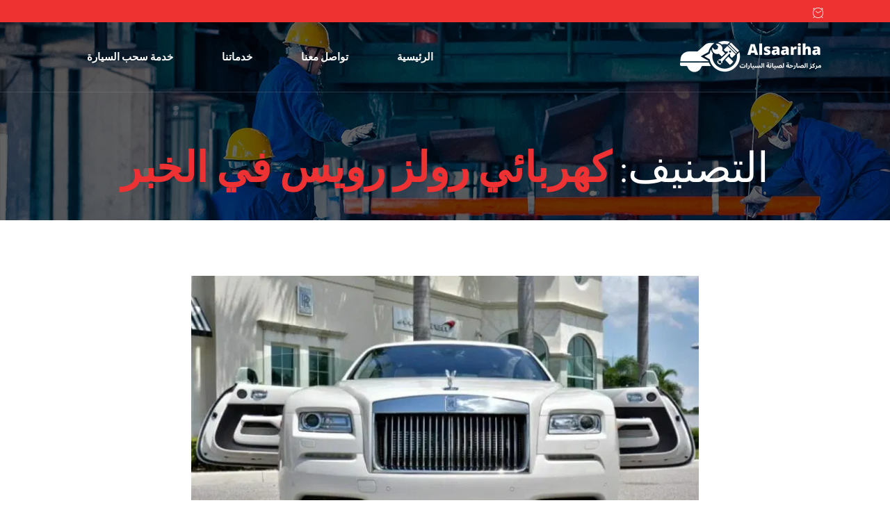

--- FILE ---
content_type: text/html; charset=UTF-8
request_url: https://www.yachtauto.com/category/%D9%83%D9%87%D8%B1%D8%A8%D8%A7%D8%A6%D9%8A-%D8%B1%D9%88%D9%84%D8%B2-%D8%B1%D9%88%D9%8A%D8%B3-%D9%81%D9%8A-%D8%A7%D9%84%D8%AE%D8%A8%D8%B1/
body_size: 14856
content:
<!DOCTYPE html>
 <html dir="rtl" lang="ar"> 

      <head>
         <meta charset="UTF-8">
         <meta name="viewport" content="width=device-width, initial-scale=1, maximum-scale=1">
         <style>
#wpadminbar #wp-admin-bar-wccp_free_top_button .ab-icon:before {
	content: "\f160";
	color: #02CA02;
	top: 3px;
}
#wpadminbar #wp-admin-bar-wccp_free_top_button .ab-icon {
	transform: rotate(45deg);
}
</style>
<meta name='robots' content='index, follow, max-image-preview:large, max-snippet:-1, max-video-preview:-1' />
	<style>img:is([sizes="auto" i], [sizes^="auto," i]) { contain-intrinsic-size: 3000px 1500px }</style>
	
	<!-- This site is optimized with the Yoast SEO Premium plugin v20.2 (Yoast SEO v20.2.1) - https://yoast.com/wordpress/plugins/seo/ -->
	<title>كهربائي رولز رويس في الخبر الأرشيف - مركز الصارحة لصيانة السيارات في الخبر - الدمام</title>
<link rel='preconnect' href='//fonts.gstatic.com' crossorigin />
<link rel='dns-prefetch' href='//fonts.gstatic.com' />

	<link rel="canonical" href="https://www.yachtauto.com/category/كهربائي-رولز-رويس-في-الخبر/" />
	<meta property="og:locale" content="ar_AR" />
	<meta property="og:type" content="article" />
	<meta property="og:title" content="كهربائي رولز رويس في الخبر الأرشيف" />
	<meta property="og:url" content="https://www.yachtauto.com/category/كهربائي-رولز-رويس-في-الخبر/" />
	<meta property="og:site_name" content="مركز الصارحة لصيانة السيارات في الخبر - الدمام" />
	<meta name="twitter:card" content="summary_large_image" />
	<script type="application/ld+json" class="yoast-schema-graph">{"@context":"https://schema.org","@graph":[{"@type":"CollectionPage","@id":"https://www.yachtauto.com/category/%d9%83%d9%87%d8%b1%d8%a8%d8%a7%d8%a6%d9%8a-%d8%b1%d9%88%d9%84%d8%b2-%d8%b1%d9%88%d9%8a%d8%b3-%d9%81%d9%8a-%d8%a7%d9%84%d8%ae%d8%a8%d8%b1/","url":"https://www.yachtauto.com/category/%d9%83%d9%87%d8%b1%d8%a8%d8%a7%d8%a6%d9%8a-%d8%b1%d9%88%d9%84%d8%b2-%d8%b1%d9%88%d9%8a%d8%b3-%d9%81%d9%8a-%d8%a7%d9%84%d8%ae%d8%a8%d8%b1/","name":"كهربائي رولز رويس في الخبر الأرشيف - مركز الصارحة لصيانة السيارات في الخبر - الدمام","isPartOf":{"@id":"https://www.yachtauto.com/#website"},"primaryImageOfPage":{"@id":"https://www.yachtauto.com/category/%d9%83%d9%87%d8%b1%d8%a8%d8%a7%d8%a6%d9%8a-%d8%b1%d9%88%d9%84%d8%b2-%d8%b1%d9%88%d9%8a%d8%b3-%d9%81%d9%8a-%d8%a7%d9%84%d8%ae%d8%a8%d8%b1/#primaryimage"},"image":{"@id":"https://www.yachtauto.com/category/%d9%83%d9%87%d8%b1%d8%a8%d8%a7%d8%a6%d9%8a-%d8%b1%d9%88%d9%84%d8%b2-%d8%b1%d9%88%d9%8a%d8%b3-%d9%81%d9%8a-%d8%a7%d9%84%d8%ae%d8%a8%d8%b1/#primaryimage"},"thumbnailUrl":"https://eem5xjyeg5u.exactdn.com/wp-content/uploads/2020/09/ورشة-رولز-رويس-في-الخبر.jpg?strip=all&lossy=1&ssl=1","breadcrumb":{"@id":"https://www.yachtauto.com/category/%d9%83%d9%87%d8%b1%d8%a8%d8%a7%d8%a6%d9%8a-%d8%b1%d9%88%d9%84%d8%b2-%d8%b1%d9%88%d9%8a%d8%b3-%d9%81%d9%8a-%d8%a7%d9%84%d8%ae%d8%a8%d8%b1/#breadcrumb"},"inLanguage":"ar"},{"@type":"ImageObject","inLanguage":"ar","@id":"https://www.yachtauto.com/category/%d9%83%d9%87%d8%b1%d8%a8%d8%a7%d8%a6%d9%8a-%d8%b1%d9%88%d9%84%d8%b2-%d8%b1%d9%88%d9%8a%d8%b3-%d9%81%d9%8a-%d8%a7%d9%84%d8%ae%d8%a8%d8%b1/#primaryimage","url":"https://eem5xjyeg5u.exactdn.com/wp-content/uploads/2020/09/ورشة-رولز-رويس-في-الخبر.jpg?strip=all&lossy=1&ssl=1","contentUrl":"https://eem5xjyeg5u.exactdn.com/wp-content/uploads/2020/09/ورشة-رولز-رويس-في-الخبر.jpg?strip=all&lossy=1&ssl=1","width":800,"height":534,"caption":"ورشة رولز رويس الجبيل"},{"@type":"BreadcrumbList","@id":"https://www.yachtauto.com/category/%d9%83%d9%87%d8%b1%d8%a8%d8%a7%d8%a6%d9%8a-%d8%b1%d9%88%d9%84%d8%b2-%d8%b1%d9%88%d9%8a%d8%b3-%d9%81%d9%8a-%d8%a7%d9%84%d8%ae%d8%a8%d8%b1/#breadcrumb","itemListElement":[{"@type":"ListItem","position":1,"name":"الرئيسية","item":"https://www.yachtauto.com/"},{"@type":"ListItem","position":2,"name":"كهربائي رولز رويس في الخبر"}]},{"@type":"WebSite","@id":"https://www.yachtauto.com/#website","url":"https://www.yachtauto.com/","name":"مركز الصارحة لصيانة السيارات في الخبر - الدمام","description":"أفضل ورشة سيارات في الخبر - الدمام - الجبيل - الظهران - المنطقة الشرقية","publisher":{"@id":"https://www.yachtauto.com/#organization"},"potentialAction":[{"@type":"SearchAction","target":{"@type":"EntryPoint","urlTemplate":"https://www.yachtauto.com/?s={search_term_string}"},"query-input":"required name=search_term_string"}],"inLanguage":"ar"},{"@type":"Organization","@id":"https://www.yachtauto.com/#organization","name":"أفضل ورشة سيارات في الخبر، الدمام بالمنطقة الشرقية","url":"https://www.yachtauto.com/","logo":{"@type":"ImageObject","inLanguage":"ar","@id":"https://www.yachtauto.com/#/schema/logo/image/","url":"https://eem5xjyeg5u.exactdn.com/wp-content/uploads/2022/01/547c38b1-fb8a-4ecf-b8d5-c9d7a8f99d24-1.jpg?strip=all&lossy=1&ssl=1","contentUrl":"https://eem5xjyeg5u.exactdn.com/wp-content/uploads/2022/01/547c38b1-fb8a-4ecf-b8d5-c9d7a8f99d24-1.jpg?strip=all&lossy=1&ssl=1","width":808,"height":278,"caption":"أفضل ورشة سيارات في الخبر، الدمام بالمنطقة الشرقية"},"image":{"@id":"https://www.yachtauto.com/#/schema/logo/image/"}}]}</script>
	<!-- / Yoast SEO Premium plugin. -->


<link rel='dns-prefetch' href='//stats.wp.com' />
<link rel='dns-prefetch' href='//eem5xjyeg5u.exactdn.com' />

<link href='//eem5xjyeg5u.exactdn.com' rel='preconnect' />
<link rel="alternate" type="application/rss+xml" title="مركز الصارحة لصيانة السيارات في الخبر - الدمام &laquo; الخلاصة" href="https://www.yachtauto.com/feed/" />
<link rel="alternate" type="application/rss+xml" title="مركز الصارحة لصيانة السيارات في الخبر - الدمام &laquo; خلاصة التعليقات" href="https://www.yachtauto.com/comments/feed/" />
<link rel="alternate" type="application/rss+xml" title="مركز الصارحة لصيانة السيارات في الخبر - الدمام &laquo; كهربائي رولز رويس في الخبر خلاصة التصنيف" href="https://www.yachtauto.com/category/%d9%83%d9%87%d8%b1%d8%a8%d8%a7%d8%a6%d9%8a-%d8%b1%d9%88%d9%84%d8%b2-%d8%b1%d9%88%d9%8a%d8%b3-%d9%81%d9%8a-%d8%a7%d9%84%d8%ae%d8%a8%d8%b1/feed/" />
<style id='wp-emoji-styles-inline-css' type='text/css'>

	img.wp-smiley, img.emoji {
		display: inline !important;
		border: none !important;
		box-shadow: none !important;
		height: 1em !important;
		width: 1em !important;
		margin: 0 0.07em !important;
		vertical-align: -0.1em !important;
		background: none !important;
		padding: 0 !important;
	}
</style>
<style id='classic-theme-styles-inline-css' type='text/css'>
/*! This file is auto-generated */
.wp-block-button__link{color:#fff;background-color:#32373c;border-radius:9999px;box-shadow:none;text-decoration:none;padding:calc(.667em + 2px) calc(1.333em + 2px);font-size:1.125em}.wp-block-file__button{background:#32373c;color:#fff;text-decoration:none}
</style>
<link rel='stylesheet' id='mediaelement-css' href='https://www.yachtauto.com/wp-includes/js/mediaelement/mediaelementplayer-legacy.min.css?ver=4.2.17' type='text/css' media='all' />
<link rel='stylesheet' id='wp-mediaelement-css' href='https://www.yachtauto.com/wp-includes/js/mediaelement/wp-mediaelement.min.css?ver=6.8.3' type='text/css' media='all' />
<style id='jetpack-sharing-buttons-style-inline-css' type='text/css'>
.jetpack-sharing-buttons__services-list{display:flex;flex-direction:row;flex-wrap:wrap;gap:0;list-style-type:none;margin:5px;padding:0}.jetpack-sharing-buttons__services-list.has-small-icon-size{font-size:12px}.jetpack-sharing-buttons__services-list.has-normal-icon-size{font-size:16px}.jetpack-sharing-buttons__services-list.has-large-icon-size{font-size:24px}.jetpack-sharing-buttons__services-list.has-huge-icon-size{font-size:36px}@media print{.jetpack-sharing-buttons__services-list{display:none!important}}.editor-styles-wrapper .wp-block-jetpack-sharing-buttons{gap:0;padding-inline-start:0}ul.jetpack-sharing-buttons__services-list.has-background{padding:1.25em 2.375em}
</style>
<style id='global-styles-inline-css' type='text/css'>
:root{--wp--preset--aspect-ratio--square: 1;--wp--preset--aspect-ratio--4-3: 4/3;--wp--preset--aspect-ratio--3-4: 3/4;--wp--preset--aspect-ratio--3-2: 3/2;--wp--preset--aspect-ratio--2-3: 2/3;--wp--preset--aspect-ratio--16-9: 16/9;--wp--preset--aspect-ratio--9-16: 9/16;--wp--preset--color--black: #000000;--wp--preset--color--cyan-bluish-gray: #abb8c3;--wp--preset--color--white: #ffffff;--wp--preset--color--pale-pink: #f78da7;--wp--preset--color--vivid-red: #cf2e2e;--wp--preset--color--luminous-vivid-orange: #ff6900;--wp--preset--color--luminous-vivid-amber: #fcb900;--wp--preset--color--light-green-cyan: #7bdcb5;--wp--preset--color--vivid-green-cyan: #00d084;--wp--preset--color--pale-cyan-blue: #8ed1fc;--wp--preset--color--vivid-cyan-blue: #0693e3;--wp--preset--color--vivid-purple: #9b51e0;--wp--preset--gradient--vivid-cyan-blue-to-vivid-purple: linear-gradient(135deg,rgba(6,147,227,1) 0%,rgb(155,81,224) 100%);--wp--preset--gradient--light-green-cyan-to-vivid-green-cyan: linear-gradient(135deg,rgb(122,220,180) 0%,rgb(0,208,130) 100%);--wp--preset--gradient--luminous-vivid-amber-to-luminous-vivid-orange: linear-gradient(135deg,rgba(252,185,0,1) 0%,rgba(255,105,0,1) 100%);--wp--preset--gradient--luminous-vivid-orange-to-vivid-red: linear-gradient(135deg,rgba(255,105,0,1) 0%,rgb(207,46,46) 100%);--wp--preset--gradient--very-light-gray-to-cyan-bluish-gray: linear-gradient(135deg,rgb(238,238,238) 0%,rgb(169,184,195) 100%);--wp--preset--gradient--cool-to-warm-spectrum: linear-gradient(135deg,rgb(74,234,220) 0%,rgb(151,120,209) 20%,rgb(207,42,186) 40%,rgb(238,44,130) 60%,rgb(251,105,98) 80%,rgb(254,248,76) 100%);--wp--preset--gradient--blush-light-purple: linear-gradient(135deg,rgb(255,206,236) 0%,rgb(152,150,240) 100%);--wp--preset--gradient--blush-bordeaux: linear-gradient(135deg,rgb(254,205,165) 0%,rgb(254,45,45) 50%,rgb(107,0,62) 100%);--wp--preset--gradient--luminous-dusk: linear-gradient(135deg,rgb(255,203,112) 0%,rgb(199,81,192) 50%,rgb(65,88,208) 100%);--wp--preset--gradient--pale-ocean: linear-gradient(135deg,rgb(255,245,203) 0%,rgb(182,227,212) 50%,rgb(51,167,181) 100%);--wp--preset--gradient--electric-grass: linear-gradient(135deg,rgb(202,248,128) 0%,rgb(113,206,126) 100%);--wp--preset--gradient--midnight: linear-gradient(135deg,rgb(2,3,129) 0%,rgb(40,116,252) 100%);--wp--preset--font-size--small: 13px;--wp--preset--font-size--medium: 20px;--wp--preset--font-size--large: 36px;--wp--preset--font-size--x-large: 42px;--wp--preset--spacing--20: 0.44rem;--wp--preset--spacing--30: 0.67rem;--wp--preset--spacing--40: 1rem;--wp--preset--spacing--50: 1.5rem;--wp--preset--spacing--60: 2.25rem;--wp--preset--spacing--70: 3.38rem;--wp--preset--spacing--80: 5.06rem;--wp--preset--shadow--natural: 6px 6px 9px rgba(0, 0, 0, 0.2);--wp--preset--shadow--deep: 12px 12px 50px rgba(0, 0, 0, 0.4);--wp--preset--shadow--sharp: 6px 6px 0px rgba(0, 0, 0, 0.2);--wp--preset--shadow--outlined: 6px 6px 0px -3px rgba(255, 255, 255, 1), 6px 6px rgba(0, 0, 0, 1);--wp--preset--shadow--crisp: 6px 6px 0px rgba(0, 0, 0, 1);}:where(.is-layout-flex){gap: 0.5em;}:where(.is-layout-grid){gap: 0.5em;}body .is-layout-flex{display: flex;}.is-layout-flex{flex-wrap: wrap;align-items: center;}.is-layout-flex > :is(*, div){margin: 0;}body .is-layout-grid{display: grid;}.is-layout-grid > :is(*, div){margin: 0;}:where(.wp-block-columns.is-layout-flex){gap: 2em;}:where(.wp-block-columns.is-layout-grid){gap: 2em;}:where(.wp-block-post-template.is-layout-flex){gap: 1.25em;}:where(.wp-block-post-template.is-layout-grid){gap: 1.25em;}.has-black-color{color: var(--wp--preset--color--black) !important;}.has-cyan-bluish-gray-color{color: var(--wp--preset--color--cyan-bluish-gray) !important;}.has-white-color{color: var(--wp--preset--color--white) !important;}.has-pale-pink-color{color: var(--wp--preset--color--pale-pink) !important;}.has-vivid-red-color{color: var(--wp--preset--color--vivid-red) !important;}.has-luminous-vivid-orange-color{color: var(--wp--preset--color--luminous-vivid-orange) !important;}.has-luminous-vivid-amber-color{color: var(--wp--preset--color--luminous-vivid-amber) !important;}.has-light-green-cyan-color{color: var(--wp--preset--color--light-green-cyan) !important;}.has-vivid-green-cyan-color{color: var(--wp--preset--color--vivid-green-cyan) !important;}.has-pale-cyan-blue-color{color: var(--wp--preset--color--pale-cyan-blue) !important;}.has-vivid-cyan-blue-color{color: var(--wp--preset--color--vivid-cyan-blue) !important;}.has-vivid-purple-color{color: var(--wp--preset--color--vivid-purple) !important;}.has-black-background-color{background-color: var(--wp--preset--color--black) !important;}.has-cyan-bluish-gray-background-color{background-color: var(--wp--preset--color--cyan-bluish-gray) !important;}.has-white-background-color{background-color: var(--wp--preset--color--white) !important;}.has-pale-pink-background-color{background-color: var(--wp--preset--color--pale-pink) !important;}.has-vivid-red-background-color{background-color: var(--wp--preset--color--vivid-red) !important;}.has-luminous-vivid-orange-background-color{background-color: var(--wp--preset--color--luminous-vivid-orange) !important;}.has-luminous-vivid-amber-background-color{background-color: var(--wp--preset--color--luminous-vivid-amber) !important;}.has-light-green-cyan-background-color{background-color: var(--wp--preset--color--light-green-cyan) !important;}.has-vivid-green-cyan-background-color{background-color: var(--wp--preset--color--vivid-green-cyan) !important;}.has-pale-cyan-blue-background-color{background-color: var(--wp--preset--color--pale-cyan-blue) !important;}.has-vivid-cyan-blue-background-color{background-color: var(--wp--preset--color--vivid-cyan-blue) !important;}.has-vivid-purple-background-color{background-color: var(--wp--preset--color--vivid-purple) !important;}.has-black-border-color{border-color: var(--wp--preset--color--black) !important;}.has-cyan-bluish-gray-border-color{border-color: var(--wp--preset--color--cyan-bluish-gray) !important;}.has-white-border-color{border-color: var(--wp--preset--color--white) !important;}.has-pale-pink-border-color{border-color: var(--wp--preset--color--pale-pink) !important;}.has-vivid-red-border-color{border-color: var(--wp--preset--color--vivid-red) !important;}.has-luminous-vivid-orange-border-color{border-color: var(--wp--preset--color--luminous-vivid-orange) !important;}.has-luminous-vivid-amber-border-color{border-color: var(--wp--preset--color--luminous-vivid-amber) !important;}.has-light-green-cyan-border-color{border-color: var(--wp--preset--color--light-green-cyan) !important;}.has-vivid-green-cyan-border-color{border-color: var(--wp--preset--color--vivid-green-cyan) !important;}.has-pale-cyan-blue-border-color{border-color: var(--wp--preset--color--pale-cyan-blue) !important;}.has-vivid-cyan-blue-border-color{border-color: var(--wp--preset--color--vivid-cyan-blue) !important;}.has-vivid-purple-border-color{border-color: var(--wp--preset--color--vivid-purple) !important;}.has-vivid-cyan-blue-to-vivid-purple-gradient-background{background: var(--wp--preset--gradient--vivid-cyan-blue-to-vivid-purple) !important;}.has-light-green-cyan-to-vivid-green-cyan-gradient-background{background: var(--wp--preset--gradient--light-green-cyan-to-vivid-green-cyan) !important;}.has-luminous-vivid-amber-to-luminous-vivid-orange-gradient-background{background: var(--wp--preset--gradient--luminous-vivid-amber-to-luminous-vivid-orange) !important;}.has-luminous-vivid-orange-to-vivid-red-gradient-background{background: var(--wp--preset--gradient--luminous-vivid-orange-to-vivid-red) !important;}.has-very-light-gray-to-cyan-bluish-gray-gradient-background{background: var(--wp--preset--gradient--very-light-gray-to-cyan-bluish-gray) !important;}.has-cool-to-warm-spectrum-gradient-background{background: var(--wp--preset--gradient--cool-to-warm-spectrum) !important;}.has-blush-light-purple-gradient-background{background: var(--wp--preset--gradient--blush-light-purple) !important;}.has-blush-bordeaux-gradient-background{background: var(--wp--preset--gradient--blush-bordeaux) !important;}.has-luminous-dusk-gradient-background{background: var(--wp--preset--gradient--luminous-dusk) !important;}.has-pale-ocean-gradient-background{background: var(--wp--preset--gradient--pale-ocean) !important;}.has-electric-grass-gradient-background{background: var(--wp--preset--gradient--electric-grass) !important;}.has-midnight-gradient-background{background: var(--wp--preset--gradient--midnight) !important;}.has-small-font-size{font-size: var(--wp--preset--font-size--small) !important;}.has-medium-font-size{font-size: var(--wp--preset--font-size--medium) !important;}.has-large-font-size{font-size: var(--wp--preset--font-size--large) !important;}.has-x-large-font-size{font-size: var(--wp--preset--font-size--x-large) !important;}
:where(.wp-block-post-template.is-layout-flex){gap: 1.25em;}:where(.wp-block-post-template.is-layout-grid){gap: 1.25em;}
:where(.wp-block-columns.is-layout-flex){gap: 2em;}:where(.wp-block-columns.is-layout-grid){gap: 2em;}
:root :where(.wp-block-pullquote){font-size: 1.5em;line-height: 1.6;}
</style>
<link rel='stylesheet' id='bootstrap-css' href='https://www.yachtauto.com/wp-content/themes/autrics/assets/css/bootstrap.min.css?ver=2.7.8' type='text/css' media='all' />
<link rel='stylesheet' id='bootstrap-rtl-css' href='https://www.yachtauto.com/wp-content/themes/autrics/assets/css/bootstrap.min-rtl.css?ver=2.7.8' type='text/css' media='all' />
<link rel='stylesheet' id='font-awesome-css' href='https://www.yachtauto.com/wp-content/plugins/elementor/assets/lib/font-awesome/css/font-awesome.min.css?ver=4.7.0' type='text/css' media='all' />
<link rel='stylesheet' id='icon-font-css' href='https://www.yachtauto.com/wp-content/themes/autrics/assets/css/icofont.css?ver=2.7.8' type='text/css' media='all' />
<link rel='stylesheet' id='magnific-popup-css' href='https://www.yachtauto.com/wp-content/themes/autrics/assets/css/magnific-popup.css?ver=2.7.8' type='text/css' media='all' />
<link rel='stylesheet' id='owlcarousel-css' href='https://www.yachtauto.com/wp-content/themes/autrics/assets/css/owlcarousel.min.css?ver=2.7.8' type='text/css' media='all' />
<link rel='stylesheet' id='woocommerce-css' href='https://www.yachtauto.com/wp-content/themes/autrics/assets/css/woocommerce.css?ver=2.7.8' type='text/css' media='all' />
<link rel='stylesheet' id='select2-full-style-css' href='https://www.yachtauto.com/wp-content/themes/autrics/assets/css/select2.min.css?ver=2.7.8' type='text/css' media='all' />
<link rel='stylesheet' id='autrics-gutenberg-custom-css' href='https://www.yachtauto.com/wp-content/themes/autrics/assets/css/gutenberg-custom.css?ver=2.7.8' type='text/css' media='all' />
<link rel='stylesheet' id='autrics-style-css' href='https://www.yachtauto.com/wp-content/themes/autrics/assets/css/master.css?ver=2.7.8' type='text/css' media='all' />
<link rel='stylesheet' id='ekit-widget-styles-css' href='https://www.yachtauto.com/wp-content/plugins/elementskit-lite/widgets/init/assets/css/widget-styles.css?ver=3.7.3' type='text/css' media='all' />
<link rel='stylesheet' id='ekit-responsive-css' href='https://www.yachtauto.com/wp-content/plugins/elementskit-lite/widgets/init/assets/css/responsive.css?ver=3.7.3' type='text/css' media='all' />
<link rel='stylesheet' id='elementskit-rtl-css' href='https://www.yachtauto.com/wp-content/plugins/elementskit-lite/widgets/init/assets/css/rtl.css?ver=3.7.3' type='text/css' media='all' />
<script type="text/javascript" src="https://www.yachtauto.com/wp-includes/js/jquery/jquery.min.js?ver=3.7.1" id="jquery-core-js"></script>
<script type="text/javascript" src="https://www.yachtauto.com/wp-includes/js/jquery/jquery-migrate.min.js?ver=3.4.1" id="jquery-migrate-js"></script>
<link rel="https://api.w.org/" href="https://www.yachtauto.com/wp-json/" /><link rel="alternate" title="JSON" type="application/json" href="https://www.yachtauto.com/wp-json/wp/v2/categories/2506" /><link rel="EditURI" type="application/rsd+xml" title="RSD" href="https://www.yachtauto.com/xmlrpc.php?rsd" />
<link rel="stylesheet" href="https://www.yachtauto.com/wp-content/themes/autrics/rtl.css" type="text/css" media="screen" /><meta name="generator" content="WordPress 6.8.3" />
<script id="wpcp_disable_selection" type="text/javascript">
var image_save_msg='You are not allowed to save images!';
	var no_menu_msg='Context Menu disabled!';
	var smessage = "Content is protected !!";

function disableEnterKey(e)
{
	var elemtype = e.target.tagName;
	
	elemtype = elemtype.toUpperCase();
	
	if (elemtype == "TEXT" || elemtype == "TEXTAREA" || elemtype == "INPUT" || elemtype == "PASSWORD" || elemtype == "SELECT" || elemtype == "OPTION" || elemtype == "EMBED")
	{
		elemtype = 'TEXT';
	}
	
	if (e.ctrlKey){
     var key;
     if(window.event)
          key = window.event.keyCode;     //IE
     else
          key = e.which;     //firefox (97)
    //if (key != 17) alert(key);
     if (elemtype!= 'TEXT' && (key == 97 || key == 65 || key == 67 || key == 99 || key == 88 || key == 120 || key == 26 || key == 85  || key == 86 || key == 83 || key == 43 || key == 73))
     {
		if(wccp_free_iscontenteditable(e)) return true;
		show_wpcp_message('You are not allowed to copy content or view source');
		return false;
     }else
     	return true;
     }
}


/*For contenteditable tags*/
function wccp_free_iscontenteditable(e)
{
	var e = e || window.event; // also there is no e.target property in IE. instead IE uses window.event.srcElement
  	
	var target = e.target || e.srcElement;

	var elemtype = e.target.nodeName;
	
	elemtype = elemtype.toUpperCase();
	
	var iscontenteditable = "false";
		
	if(typeof target.getAttribute!="undefined" ) iscontenteditable = target.getAttribute("contenteditable"); // Return true or false as string
	
	var iscontenteditable2 = false;
	
	if(typeof target.isContentEditable!="undefined" ) iscontenteditable2 = target.isContentEditable; // Return true or false as boolean

	if(target.parentElement.isContentEditable) iscontenteditable2 = true;
	
	if (iscontenteditable == "true" || iscontenteditable2 == true)
	{
		if(typeof target.style!="undefined" ) target.style.cursor = "text";
		
		return true;
	}
}

////////////////////////////////////
function disable_copy(e)
{	
	var e = e || window.event; // also there is no e.target property in IE. instead IE uses window.event.srcElement
	
	var elemtype = e.target.tagName;
	
	elemtype = elemtype.toUpperCase();
	
	if (elemtype == "TEXT" || elemtype == "TEXTAREA" || elemtype == "INPUT" || elemtype == "PASSWORD" || elemtype == "SELECT" || elemtype == "OPTION" || elemtype == "EMBED")
	{
		elemtype = 'TEXT';
	}
	
	if(wccp_free_iscontenteditable(e)) return true;
	
	var isSafari = /Safari/.test(navigator.userAgent) && /Apple Computer/.test(navigator.vendor);
	
	var checker_IMG = '';
	if (elemtype == "IMG" && checker_IMG == 'checked' && e.detail >= 2) {show_wpcp_message(alertMsg_IMG);return false;}
	if (elemtype != "TEXT")
	{
		if (smessage !== "" && e.detail == 2)
			show_wpcp_message(smessage);
		
		if (isSafari)
			return true;
		else
			return false;
	}	
}

//////////////////////////////////////////
function disable_copy_ie()
{
	var e = e || window.event;
	var elemtype = window.event.srcElement.nodeName;
	elemtype = elemtype.toUpperCase();
	if(wccp_free_iscontenteditable(e)) return true;
	if (elemtype == "IMG") {show_wpcp_message(alertMsg_IMG);return false;}
	if (elemtype != "TEXT" && elemtype != "TEXTAREA" && elemtype != "INPUT" && elemtype != "PASSWORD" && elemtype != "SELECT" && elemtype != "OPTION" && elemtype != "EMBED")
	{
		return false;
	}
}	
function reEnable()
{
	return true;
}
document.onkeydown = disableEnterKey;
document.onselectstart = disable_copy_ie;
if(navigator.userAgent.indexOf('MSIE')==-1)
{
	document.onmousedown = disable_copy;
	document.onclick = reEnable;
}
function disableSelection(target)
{
    //For IE This code will work
    if (typeof target.onselectstart!="undefined")
    target.onselectstart = disable_copy_ie;
    
    //For Firefox This code will work
    else if (typeof target.style.MozUserSelect!="undefined")
    {target.style.MozUserSelect="none";}
    
    //All other  (ie: Opera) This code will work
    else
    target.onmousedown=function(){return false}
    target.style.cursor = "default";
}
//Calling the JS function directly just after body load
window.onload = function(){disableSelection(document.body);};

//////////////////special for safari Start////////////////
var onlongtouch;
var timer;
var touchduration = 1000; //length of time we want the user to touch before we do something

var elemtype = "";
function touchstart(e) {
	var e = e || window.event;
  // also there is no e.target property in IE.
  // instead IE uses window.event.srcElement
  	var target = e.target || e.srcElement;
	
	elemtype = window.event.srcElement.nodeName;
	
	elemtype = elemtype.toUpperCase();
	
	if(!wccp_pro_is_passive()) e.preventDefault();
	if (!timer) {
		timer = setTimeout(onlongtouch, touchduration);
	}
}

function touchend() {
    //stops short touches from firing the event
    if (timer) {
        clearTimeout(timer);
        timer = null;
    }
	onlongtouch();
}

onlongtouch = function(e) { //this will clear the current selection if anything selected
	
	if (elemtype != "TEXT" && elemtype != "TEXTAREA" && elemtype != "INPUT" && elemtype != "PASSWORD" && elemtype != "SELECT" && elemtype != "EMBED" && elemtype != "OPTION")	
	{
		if (window.getSelection) {
			if (window.getSelection().empty) {  // Chrome
			window.getSelection().empty();
			} else if (window.getSelection().removeAllRanges) {  // Firefox
			window.getSelection().removeAllRanges();
			}
		} else if (document.selection) {  // IE?
			document.selection.empty();
		}
		return false;
	}
};

document.addEventListener("DOMContentLoaded", function(event) { 
    window.addEventListener("touchstart", touchstart, false);
    window.addEventListener("touchend", touchend, false);
});

function wccp_pro_is_passive() {

  var cold = false,
  hike = function() {};

  try {
	  const object1 = {};
  var aid = Object.defineProperty(object1, 'passive', {
  get() {cold = true}
  });
  window.addEventListener('test', hike, aid);
  window.removeEventListener('test', hike, aid);
  } catch (e) {}

  return cold;
}
/*special for safari End*/
</script>
<script id="wpcp_disable_Right_Click" type="text/javascript">
document.ondragstart = function() { return false;}
	function nocontext(e) {
	   return false;
	}
	document.oncontextmenu = nocontext;
</script>
<style>
.unselectable
{
-moz-user-select:none;
-webkit-user-select:none;
cursor: default;
}
html
{
-webkit-touch-callout: none;
-webkit-user-select: none;
-khtml-user-select: none;
-moz-user-select: none;
-ms-user-select: none;
user-select: none;
-webkit-tap-highlight-color: rgba(0,0,0,0);
}
</style>
<script id="wpcp_css_disable_selection" type="text/javascript">
var e = document.getElementsByTagName('body')[0];
if(e)
{
	e.setAttribute('unselectable',"on");
}
</script>
	<style>img#wpstats{display:none}</style>
		<meta name="geo.region" content="SA" />
<style id='swis-font-css'>
@font-face{font-family:'Dosis';font-style:normal;font-weight:400;font-display:swap;src:url(https://fonts.gstatic.com/s/dosis/v27/HhyJU5sn9vOmLxNkIwRSjTVNWLEJN7Ml2xMB.ttf) format('truetype')}@font-face{font-family:'Dosis';font-style:normal;font-weight:500;font-display:swap;src:url(https://fonts.gstatic.com/s/dosis/v27/HhyJU5sn9vOmLxNkIwRSjTVNWLEJBbMl2xMB.ttf) format('truetype')}@font-face{font-family:'Dosis';font-style:normal;font-weight:600;font-display:swap;src:url(https://fonts.gstatic.com/s/dosis/v27/HhyJU5sn9vOmLxNkIwRSjTVNWLEJ6bQl2xMB.ttf) format('truetype')}@font-face{font-family:'Dosis';font-style:normal;font-weight:700;font-display:swap;src:url(https://fonts.gstatic.com/s/dosis/v27/HhyJU5sn9vOmLxNkIwRSjTVNWLEJ0LQl2xMB.ttf) format('truetype')}@font-face{font-family:'Roboto';font-style:normal;font-weight:400;font-display:swap;src:url(https://fonts.gstatic.com/s/roboto/v30/KFOmCnqEu92Fr1Mu4mxP.ttf) format('truetype')}@font-face{font-family:'Roboto';font-style:normal;font-weight:500;font-display:swap;src:url(https://fonts.gstatic.com/s/roboto/v30/KFOlCnqEu92Fr1MmEU9fBBc9.ttf) format('truetype')}@font-face{font-family:'Roboto';font-style:normal;font-weight:700;font-display:swap;src:url(https://fonts.gstatic.com/s/roboto/v30/KFOlCnqEu92Fr1MmWUlfBBc9.ttf) format('truetype')}
</style>
<meta name="generator" content="Elementor 3.32.4; features: additional_custom_breakpoints; settings: css_print_method-external, google_font-enabled, font_display-auto">
			<style>
				.e-con.e-parent:nth-of-type(n+4):not(.e-lazyloaded):not(.e-no-lazyload),
				.e-con.e-parent:nth-of-type(n+4):not(.e-lazyloaded):not(.e-no-lazyload) * {
					background-image: none !important;
				}
				@media screen and (max-height: 1024px) {
					.e-con.e-parent:nth-of-type(n+3):not(.e-lazyloaded):not(.e-no-lazyload),
					.e-con.e-parent:nth-of-type(n+3):not(.e-lazyloaded):not(.e-no-lazyload) * {
						background-image: none !important;
					}
				}
				@media screen and (max-height: 640px) {
					.e-con.e-parent:nth-of-type(n+2):not(.e-lazyloaded):not(.e-no-lazyload),
					.e-con.e-parent:nth-of-type(n+2):not(.e-lazyloaded):not(.e-no-lazyload) * {
						background-image: none !important;
					}
				}
			</style>
			<noscript><style>.lazyload[data-src]{display:none !important;}</style></noscript><style>.lazyload{background-image:none !important;}.lazyload:before{background-image:none !important;}</style><link rel="icon" href="https://eem5xjyeg5u.exactdn.com/wp-content/uploads/2024/03/cropped-ورشة-الصارحة-لصيانة-السيارات-في-الخبر-،-الدمام.jpg?strip=all&#038;lossy=1&#038;resize=32%2C32&#038;ssl=1" sizes="32x32" />
<link rel="icon" href="https://eem5xjyeg5u.exactdn.com/wp-content/uploads/2024/03/cropped-ورشة-الصارحة-لصيانة-السيارات-في-الخبر-،-الدمام.jpg?strip=all&#038;lossy=1&#038;resize=192%2C192&#038;ssl=1" sizes="192x192" />
<link rel="apple-touch-icon" href="https://eem5xjyeg5u.exactdn.com/wp-content/uploads/2024/03/cropped-ورشة-الصارحة-لصيانة-السيارات-في-الخبر-،-الدمام.jpg?strip=all&#038;lossy=1&#038;resize=180%2C180&#038;ssl=1" />
<meta name="msapplication-TileImage" content="https://eem5xjyeg5u.exactdn.com/wp-content/uploads/2024/03/cropped-ورشة-الصارحة-لصيانة-السيارات-في-الخبر-،-الدمام.jpg?strip=all&#038;lossy=1&#038;resize=270%2C270&#038;ssl=1" />
		<style type="text/css" id="wp-custom-css">
			/* 📄 تكبير خط المقالات + التعدادات + اللون الأسود */
.single-post .entry-content,
.single-post .entry-content p,
.single-post .entry-content li {
    font-size: clamp(16px, 2vw, 18px);
    line-height: 1.9;
    color: #000000;
}

/* 📝 العناوين داخل المقال */
.single-post .entry-content h1,
.single-post .entry-content h2,
.single-post .entry-content h3,
.single-post .entry-content h4 {
    font-size: clamp(20px, 3vw, 26px);
    line-height: 1.6;
    color: #000000;
}

/* ✨ التعداد النقطي والرقمي */
.single-post .entry-content ul,
.single-post .entry-content ol {
    margin-right: 1.5em;
    margin-left: 1.5em;
}

.single-post .entry-content li {
    margin-bottom: 0.5em;
}

/* 🏷️ تصغير حجم التاغات (Tags) */
.single-post .tags-links a,
.single-post .post-tags a {
    font-size: clamp(12px, 1.5vw, 14px); /* حجم أصغر للتاغات */
    color: #000000; /* أسود */
}

/* ✅ تحسين شكل التاغات */
.single-post .tags-links a:hover,
.single-post .post-tags a:hover {
    color: #E30613; /* لون مميز عند المرور (ممكن تغييره حسب الهوية البصرية) */
}
		</style>
		<noscript><style id="rocket-lazyload-nojs-css">.rll-youtube-player, [data-lazy-src]{display:none !important;}</style></noscript>      </head>

      <body class="rtl archive category category-2506 wp-custom-logo wp-theme-autrics unselectable  sidebar-active elementor-default elementor-kit-7" >
	
   <div class="ts-top-bar-2 standard">
      <div class="container">
               <div class="row">
            <div class="col-lg-6 col-md-5">
                           <div class="top-bar-event">
                  <i class="icon icon-clock"></i><span> </span>
               </div> <!-- Top Bar Text End -->
               
            </div>
            <div class="col-lg-4 col-md-4">
            </div> <!-- Col End -->
            <div class="col-lg-2 col-md-3 text-right">
                          </div><!-- Col End -->
         </div> <!-- Row End -->
         
      </div> <!-- Container End -->
   </div> <!-- Top Bar End -->


   <header id="ts-header-transparent" class="header-default ts-header-transparent  ">

      <div class="ts-logo-area">
         <div class="container">
            <div class="row align-items-center">
               <div class="col-lg-3 col-sm-12 align-self-center">
               <a class="ts-logo" href="https://www.yachtauto.com/" class="ts-logo">
                  <img src="data:image/svg+xml,%3Csvg%20xmlns='http://www.w3.org/2000/svg'%20viewBox='0%200%200%200'%3E%3C/svg%3E" alt="مركز الصارحة لصيانة السيارات في الخبر &#8211; الدمام" data-lazy-src="//eem5xjyeg5u.exactdn.com/wp-content/uploads/2024/03/مركز-الصارحة-لصيانة-السيارات.png"><noscript><img src="//eem5xjyeg5u.exactdn.com/wp-content/uploads/2024/03/مركز-الصارحة-لصيانة-السيارات.png" alt="مركز الصارحة لصيانة السيارات في الخبر &#8211; الدمام"></noscript>
                  </a>
               </div> <!-- Col End -->
               <div class="col-lg-9 col-sm-12">
                  <nav class="navbar navbar-expand-lg navbar-light">
                     <button class="navbar-toggler" type="button" data-toggle="collapse" data-target="#navbarSupportedContent" aria-controls="navbarSupportedContent"
                        aria-expanded="false" aria-label="Toggle navigation">
                        <span class="navbar-toggler-icon"></span>
                     </button><!-- End of Navbar toggler -->
                     <div class="collapse navbar-collapse justify-content-end ts-navbar" id="navbarSupportedContent">
                     <div id="primary-nav" class="menu-%d8%a7%d9%84%d9%82%d8%a7%d8%a6%d9%85%d8%a9-%d8%a7%d9%84%d8%b1%d8%a6%d9%8a%d8%b3%d9%8a%d8%a9-container"><ul id="main-menu" class="navbar-nav"><li id="menu-item-6469" class="menu-item menu-item-type-post_type menu-item-object-page menu-item-home menu-item-6469 nav-item"><a href="https://www.yachtauto.com/" class="nav-link">الرئيسية</a></li>
<li id="menu-item-6470" class="menu-item menu-item-type-post_type menu-item-object-page menu-item-6470 nav-item"><a href="https://www.yachtauto.com/%d8%aa%d9%88%d8%a7%d8%b5%d9%84-%d9%85%d8%b9%d9%86%d8%a7/" class="nav-link">تواصل معنا</a></li>
<li id="menu-item-6471" class="menu-item menu-item-type-post_type menu-item-object-page menu-item-6471 nav-item"><a href="https://www.yachtauto.com/%d8%ae%d8%af%d9%85%d8%a7%d8%aa%d9%86%d8%a7/" class="nav-link">خدماتنا</a></li>
<li id="menu-item-6472" class="menu-item menu-item-type-post_type menu-item-object-page menu-item-6472 nav-item"><a href="https://www.yachtauto.com/%d8%ae%d8%af%d9%85%d8%a9-%d8%b3%d8%b7%d8%ad%d8%a9-%d9%88-%d8%b3%d8%ad%d8%a8-%d8%a7%d9%84%d8%b3%d9%8a%d8%a7%d8%b1%d8%a9/" class="nav-link">خدمة سحب السيارة</a></li>
</ul></div>                       
                                             </div> <!-- End of navbar collapse -->
                  </nav> <!-- End of Nav -->
               </div> <!-- Col End -->
            </div> <!-- Row End -->
         </div> <!-- Container End -->
      </div> <!-- Logo End -->

   </header> <!-- End of Header area-->

   

<div data-bg="https://eem5xjyeg5u.exactdn.com/wp-content/themes/autrics/assets/images/banner/blog_banner.jpg" class="banner-area bg-overlay transparent-banner-area rocket-lazyload" id="banner-area" style="" >
      <div class="container">
         <div class="row">
            <div class="col-md-12">
               <div class="banner-heading">
             
               <h1 class="banner-title">
               التصنيف: <span>كهربائي رولز رويس في الخبر</span> 
               </h1> 
           
                           </div><!-- Banner Heading end -->
            </div><!-- Col end-->
         </div><!-- Row end-->
      </div><!-- Container end-->
   </div><!-- Banner area end-->

<section id="main-content" class="blog main-container" role="main">
	<div class="container">
		<div class="row">
                  <div class="col-md-8 mx-auto">
								

											   
 <article class="post-5038 post type-post status-publish format-standard has-post-thumbnail hentry category-2487 category-2500 category-2501 category-2502 category-2503 category-2506 category-2508 category-2510 category-2513 category-2514 category-2515 category-2516 category-2517 category-2518 category-2519 category-2520 category-2522 category-2524 category-2525 category-2526 category-2532 category-2533 tag-2484 tag-2485 tag-2486 tag-2488 tag-2489 tag-2490 tag-2491 tag-2492 tag-2493 tag-2494 tag-2495 tag-2496 tag-2497 tag-2498 tag-2499 tag-2504 tag-2505 tag-2507 tag-2509 tag-2511 tag-2512 tag-2521 tag-2523 tag-2527 tag-2528 tag-2529 tag-2530 tag-2531 tag-2534">
	<div class="post">
      <div class="post-media post-image">
      
      <a href="https://www.yachtauto.com/%d9%88%d8%b1%d8%b4%d8%a9-%d8%b1%d9%88%d9%84%d8%b2-%d8%b1%d9%88%d9%8a%d8%b3-%d9%81%d9%8a-%d8%a7%d9%84%d8%ae%d8%a8%d8%b1-%d8%a7%d9%84%d8%af%d9%85%d8%a7%d9%85-%d8%a7%d9%84%d9%85%d9%86%d8%b7%d9%82/">
        <img class="img-fluid" src="data:image/svg+xml,%3Csvg%20xmlns='http://www.w3.org/2000/svg'%20viewBox='0%200%200%200'%3E%3C/svg%3E" alt=" ورشة رولز رويس في الخبر &#8211; الدمام &#8211; المنطقة الشرقية" data-lazy-src="https://eem5xjyeg5u.exactdn.com/wp-content/uploads/2020/09/ورشة-رولز-رويس-في-الخبر-750x465.jpg?strip=all&lossy=1&ssl=1"><noscript><img class="img-fluid" src="https://eem5xjyeg5u.exactdn.com/wp-content/uploads/2020/09/ورشة-رولز-رويس-في-الخبر-750x465.jpg?strip=all&lossy=1&ssl=1" alt=" ورشة رولز رويس في الخبر &#8211; الدمام &#8211; المنطقة الشرقية"></noscript>
      </a>
              </div>
   
<div class="post-body clearfix">
      <div class="entry-header">
        	<div class="post-meta">
		<span class="post-author"><i class="icon icon-user"></i><a href="https://www.yachtauto.com/author/admin/">By admin</a></span><span class="post-meta-date"> <i class="icon icon-clock"></i>ديسمبر 20, 2020</span><span class="meta-categories post-cat">
					<i class="icon icon-folder"></i>
						<a href="https://www.yachtauto.com/category/%d8%a7%d9%81%d8%b6%d9%84-%d9%88%d8%b1%d8%b4%d8%a9-%d8%b1%d9%88%d9%84%d8%b2-%d8%b1%d9%88%d9%8a%d8%b3/" rel="category tag">افضل ورشة رولز رويس</a>,<a href="https://www.yachtauto.com/category/%d8%b5%d9%8a%d8%a7%d9%86%d8%a9-%d8%b1%d9%88%d9%84%d8%b2-%d8%b1%d9%88%d9%8a%d8%b3/" rel="category tag">صيانة رولز رويس</a>,<a href="https://www.yachtauto.com/category/%d8%b5%d9%8a%d8%a7%d9%86%d8%a9-%d8%b1%d9%88%d9%84%d8%b2-%d8%b1%d9%88%d9%8a%d8%b3-%d8%a7%d9%84%d8%ac%d8%a8%d9%8a%d9%84/" rel="category tag">صيانة رولز رويس الجبيل</a>,<a href="https://www.yachtauto.com/category/%d8%b5%d9%8a%d8%a7%d9%86%d8%a9-%d8%b1%d9%88%d9%84%d8%b2-%d8%b1%d9%88%d9%8a%d8%b3-%d8%a7%d9%84%d8%ae%d8%a8%d8%b1/" rel="category tag">صيانة رولز رويس الخبر</a>,<a href="https://www.yachtauto.com/category/%d8%b5%d9%8a%d8%a7%d9%86%d8%a9-%d8%b1%d9%88%d9%84%d8%b2-%d8%b1%d9%88%d9%8a%d8%b3-%d8%a7%d9%84%d8%af%d9%85%d8%a7%d9%85/" rel="category tag">صيانة رولز رويس الدمام</a>,<a href="https://www.yachtauto.com/category/%d9%83%d9%87%d8%b1%d8%a8%d8%a7%d8%a6%d9%8a-%d8%b1%d9%88%d9%84%d8%b2-%d8%b1%d9%88%d9%8a%d8%b3-%d9%81%d9%8a-%d8%a7%d9%84%d8%ae%d8%a8%d8%b1/" rel="category tag">كهربائي رولز رويس في الخبر</a>,<a href="https://www.yachtauto.com/category/%d9%83%d9%87%d8%b1%d8%a8%d8%a7%d8%a6%d9%8a-%d8%b1%d9%88%d9%84%d8%b2-%d8%b1%d9%88%d9%8a%d8%b3-%d9%81%d9%8a-%d8%a7%d9%84%d8%af%d9%85%d8%a7%d9%85/" rel="category tag">كهربائي رولز رويس في الدمام</a>,<a href="https://www.yachtauto.com/category/%d9%85%d9%83%d9%8a%d8%a7%d9%86%d9%8a%d9%83%d9%8a-%d8%b1%d9%88%d9%84%d8%b2-%d8%b1%d9%88%d9%8a%d8%b3-%d9%81%d9%8a-%d8%a7%d9%84%d8%af%d9%85%d8%a7%d9%85/" rel="category tag">مكيانيكي رولز رويس في الدمام</a>,<a href="https://www.yachtauto.com/category/%d9%85%d9%8a%d9%83%d8%a7%d9%86%d9%8a%d9%83%d9%8a-%d8%b1%d9%88%d9%84%d8%b2-%d8%b1%d9%88%d9%8a%d8%b3/" rel="category tag">ميكانيكي رولز رويس</a>,<a href="https://www.yachtauto.com/category/%d9%85%d9%8a%d9%83%d8%a7%d9%86%d9%8a%d9%83%d9%8a-%d8%b1%d9%88%d9%84%d8%b2-%d8%b1%d9%88%d9%8a%d8%b3-%d9%81%d9%8a-%d8%a7%d9%84%d8%a7%d8%ad%d8%b3%d8%a7%d8%a1/" rel="category tag">ميكانيكي رولز رويس في الاحساء</a>,<a href="https://www.yachtauto.com/category/%d9%85%d9%8a%d9%83%d8%a7%d9%86%d9%8a%d9%83%d9%8a-%d8%b1%d9%88%d9%84%d8%b2-%d8%b1%d9%88%d9%8a%d8%b3-%d9%81%d9%8a-%d8%a7%d9%84%d8%ac%d8%a8%d9%8a%d9%84/" rel="category tag">ميكانيكي رولز رويس في الجبيل</a>,<a href="https://www.yachtauto.com/category/%d9%85%d9%8a%d9%83%d8%a7%d9%86%d9%8a%d9%83%d9%8a-%d8%b1%d9%88%d9%84%d8%b2-%d8%b1%d9%88%d9%8a%d8%b3-%d9%81%d9%8a-%d8%a7%d9%84%d8%ae%d8%a8%d8%b1/" rel="category tag">ميكانيكي رولز رويس في الخبر</a>,<a href="https://www.yachtauto.com/category/%d9%85%d9%8a%d9%83%d8%a7%d9%86%d9%8a%d9%83%d9%8a-%d8%b1%d9%88%d9%84%d8%b2-%d8%b1%d9%88%d9%8a%d8%b3-%d9%81%d9%8a-%d8%a7%d9%84%d9%82%d8%b7%d9%8a%d9%81/" rel="category tag">ميكانيكي رولز رويس في القطيف</a>,<a href="https://www.yachtauto.com/category/%d9%88%d8%b1%d8%b4%d8%a9-%d8%b1%d9%88%d9%84%d8%b2-%d8%b1%d9%88%d9%8a%d8%b3/" rel="category tag">ورشة رولز رويس</a>,<a href="https://www.yachtauto.com/category/%d9%88%d8%b1%d8%b4%d8%a9-%d8%b1%d9%88%d9%84%d8%b2-%d8%b1%d9%88%d9%8a%d8%b3-%d8%a7%d9%84%d8%a7%d8%ad%d8%b3%d8%a7%d8%a1/" rel="category tag">ورشة رولز رويس الاحساء</a>,<a href="https://www.yachtauto.com/category/%d9%88%d8%b1%d8%b4%d8%a9-%d8%b1%d9%88%d9%84%d8%b2-%d8%b1%d9%88%d9%8a%d8%b3-%d8%a7%d9%84%d8%ac%d8%a8%d9%8a%d9%84/" rel="category tag">ورشة رولز رويس الجبيل</a>,<a href="https://www.yachtauto.com/category/%d9%88%d8%b1%d8%b4%d8%a9-%d8%b1%d9%88%d9%84%d8%b2-%d8%b1%d9%88%d9%8a%d8%b3-%d8%a7%d9%84%d8%ae%d8%a8%d8%b1/" rel="category tag">ورشة رولز رويس الخبر</a>,<a href="https://www.yachtauto.com/category/%d9%88%d8%b1%d8%b4%d8%a9-%d8%b1%d9%88%d9%84%d8%b2-%d8%b1%d9%88%d9%8a%d8%b3-%d8%a7%d9%84%d8%af%d9%85%d8%a7%d9%85/" rel="category tag">ورشة رولز رويس الدمام</a>,<a href="https://www.yachtauto.com/category/%d9%88%d8%b1%d8%b4%d8%a9-%d8%b1%d9%88%d9%84%d8%b2-%d8%b1%d9%88%d9%8a%d8%b3-%d8%a7%d9%84%d9%82%d8%b7%d9%8a%d9%81/" rel="category tag">ورشة رولز رويس القطيف</a>,<a href="https://www.yachtauto.com/category/%d9%88%d8%b1%d8%b4%d8%a9-%d8%b1%d9%88%d9%84%d8%b2-%d8%b1%d9%88%d9%8a%d8%b3-%d8%a7%d9%84%d9%85%d9%86%d8%b7%d9%82%d8%a9-%d8%a7%d9%84%d8%b4%d8%b1%d9%82%d9%8a%d8%a9/" rel="category tag">ورشة رولز رويس المنطقة الشرقية</a>,<a href="https://www.yachtauto.com/category/%d9%88%d8%b1%d8%b4%d8%a9-%d8%b1%d9%88%d9%84%d8%b2-%d8%b1%d9%88%d9%8a%d8%b3-%d9%81%d9%8a-%d8%a8%d9%82%d9%8a%d9%82/" rel="category tag">ورشة رولز رويس في بقيق</a>,<a href="https://www.yachtauto.com/category/%d9%88%d8%b1%d8%b4%d8%a9-%d8%b1%d9%88%d9%84%d8%b2-%d8%b1%d9%88%d9%8a%d8%b3-%d9%81%d9%8a-%d8%b3%d9%8a%d9%87%d8%a7%d8%aa/" rel="category tag">ورشة رولز رويس في سيهات</a> 
					</span>	</div>
  
      </div>
      <h2 class="entry-title">
         <a href="https://www.yachtauto.com/%d9%88%d8%b1%d8%b4%d8%a9-%d8%b1%d9%88%d9%84%d8%b2-%d8%b1%d9%88%d9%8a%d8%b3-%d9%81%d9%8a-%d8%a7%d9%84%d8%ae%d8%a8%d8%b1-%d8%a7%d9%84%d8%af%d9%85%d8%a7%d9%85-%d8%a7%d9%84%d9%85%d9%86%d8%b7%d9%82/">ورشة رولز رويس في الخبر &#8211; الدمام &#8211; المنطقة الشرقية</a>
      </h2>
            <div class="post-content">
         <div class="entry-content">
           أفضل ورشة رولز رويس في الدمام &#8211; افضل ورشة رولز رويس في الخبر، والمنطقة الشرقية Rollers-Royce car repair shop مركز الابداع لصيانة السيارات أفضل مركز لصيانة رولز رايس بجميع أنواعها ميكانيكا &#8211; كهرباء &#8211; برمجة &#8211; فحص &#8211; توضيب &#8211;&hellip;         </div>
        <div class="post-footer readmore-btn-area"><a class="readmore" href="https://www.yachtauto.com/%d9%88%d8%b1%d8%b4%d8%a9-%d8%b1%d9%88%d9%84%d8%b2-%d8%b1%d9%88%d9%8a%d8%b3-%d9%81%d9%8a-%d8%a7%d9%84%d8%ae%d8%a8%d8%b1-%d8%a7%d9%84%d8%af%d9%85%d8%a7%d9%85-%d8%a7%d9%84%d9%85%d9%86%d8%b7%d9%82/">Continue <i class="icon icon-arrow-right"></i></a></div>      </div>
  
</div>
<!-- post-body end-->       
   </div>
</article>					
												</div><!-- .col-md-8 -->

         		</div><!-- .row -->
	</div><!-- .container -->
</section><!-- #main-content -->

       
   <footer style='padding-top:' class="footer" id="footer">
                
      <div class="copyright">
            <div class="container">
               <div class="row">
                  <div class="col-lg-6 col-md-12">
                     <div class="copyright-info">
                     <span  >مركز الصارحة لصيانة السيارات في الخبر - الدمام بالمنطقة الشرقية</span>
                     </div>
                  </div>
                                 <div class="col-lg-6 col-md-12">
                       
                  </div> <!-- Col End -->
                   
               </div><!-- Row end-->
               
            </div><!-- Container end-->
                  </div><!-- Copyright end-->
   </footer> <!-- Footer End -->
      
<script type="speculationrules">
{"prefetch":[{"source":"document","where":{"and":[{"href_matches":"\/*"},{"not":{"href_matches":["\/wp-*.php","\/wp-admin\/*","\/wp-content\/uploads\/*","\/wp-content\/*","\/wp-content\/plugins\/*","\/wp-content\/themes\/autrics\/*","\/*\\?(.+)"]}},{"not":{"selector_matches":"a[rel~=\"nofollow\"]"}},{"not":{"selector_matches":".no-prefetch, .no-prefetch a"}}]},"eagerness":"conservative"}]}
</script>
	<div id="wpcp-error-message" class="msgmsg-box-wpcp hideme"><span>error: </span>Content is protected !!</div>
	<script>
	var timeout_result;
	function show_wpcp_message(smessage)
	{
		if (smessage !== "")
			{
			var smessage_text = '<span>Alert: </span>'+smessage;
			document.getElementById("wpcp-error-message").innerHTML = smessage_text;
			document.getElementById("wpcp-error-message").className = "msgmsg-box-wpcp warning-wpcp showme";
			clearTimeout(timeout_result);
			timeout_result = setTimeout(hide_message, 3000);
			}
	}
	function hide_message()
	{
		document.getElementById("wpcp-error-message").className = "msgmsg-box-wpcp warning-wpcp hideme";
	}
	</script>
		<style>
	@media print {
	body * {display: none !important;}
		body:after {
		content: "You are not allowed to print preview this page, Thank you"; }
	}
	</style>
		<style type="text/css">
	#wpcp-error-message {
	    direction: ltr;
	    text-align: center;
	    transition: opacity 900ms ease 0s;
	    z-index: 99999999;
	}
	.hideme {
    	opacity:0;
    	visibility: hidden;
	}
	.showme {
    	opacity:1;
    	visibility: visible;
	}
	.msgmsg-box-wpcp {
		border:1px solid #f5aca6;
		border-radius: 10px;
		color: #555;
		font-family: Tahoma;
		font-size: 11px;
		margin: 10px;
		padding: 10px 36px;
		position: fixed;
		width: 255px;
		top: 50%;
  		left: 50%;
  		margin-top: -10px;
  		margin-left: -130px;
  		-webkit-box-shadow: 0px 0px 34px 2px rgba(242,191,191,1);
		-moz-box-shadow: 0px 0px 34px 2px rgba(242,191,191,1);
		box-shadow: 0px 0px 34px 2px rgba(242,191,191,1);
	}
	.msgmsg-box-wpcp span {
		font-weight:bold;
		text-transform:uppercase;
	}
		.warning-wpcp {
		background:#ffecec url('https://eem5xjyeg5u.exactdn.com/wp-content/plugins/wp-content-copy-protector/images/warning.png') no-repeat 10px 50%;
	}
    </style>
			<script>
				const lazyloadRunObserver = () => {
					const lazyloadBackgrounds = document.querySelectorAll( `.e-con.e-parent:not(.e-lazyloaded)` );
					const lazyloadBackgroundObserver = new IntersectionObserver( ( entries ) => {
						entries.forEach( ( entry ) => {
							if ( entry.isIntersecting ) {
								let lazyloadBackground = entry.target;
								if( lazyloadBackground ) {
									lazyloadBackground.classList.add( 'e-lazyloaded' );
								}
								lazyloadBackgroundObserver.unobserve( entry.target );
							}
						});
					}, { rootMargin: '200px 0px 200px 0px' } );
					lazyloadBackgrounds.forEach( ( lazyloadBackground ) => {
						lazyloadBackgroundObserver.observe( lazyloadBackground );
					} );
				};
				const events = [
					'DOMContentLoaded',
					'elementor/lazyload/observe',
				];
				events.forEach( ( event ) => {
					document.addEventListener( event, lazyloadRunObserver );
				} );
			</script>
			<style id='authorsy-custom-css-inline-css' type='text/css'>


        :root { 
            --ea-color-main: #275cde;  
        } 
        .ea-author-box-item {
            background-color: transparent;
            padding: 20px;
            border-radius: 0px; 
        }
       
        .ea-author-img img { 
            border-radius: 0px;
        }
        .ea-author-box .ea-author-name {
            font-size: 22px !important;
            margin-bottom: 8px !important;
        }
        .ea-author-box .ea-author-name a,
        .ea-author-name{ 
            color: #000000 !important;
        }
         .ea-author-designation {
            font-size: 14px !important;
            margin-bottom: 5px !important;
            color: #666666 !important;
        }
        .ea-author-box .ea-author-description {
            font-size: 16px !important;
            margin-bottom: 15px !important;
            color: #666 !important;
        }
        .ea-author-box .ea-author-socials li a {
            font-size: 14px !important;
            width: 25px !important;
            height: 25px !important;
            line-height: 25px !important;
            border-radius: 0px !important;
           

        }
        .ea-author-box .ea-author-socials{
            gap: 5px !important;
        }
        .ea-author-extra-bio li a {
            font-size: 14px !important;
            padding: 6px 20px !important;
            border-radius: 36px !important;
        }
        .ea-author-extra-bio{
            gap: 5px !important;
        }

        
</style>
<script type="text/javascript" id="eio-lazy-load-js-before">
/* <![CDATA[ */
var eio_lazy_vars = {"exactdn_domain":"eem5xjyeg5u.exactdn.com","skip_autoscale":1,"threshold":0,"use_dpr":1};
/* ]]> */
</script>
<script type="text/javascript" src="https://www.yachtauto.com/wp-content/plugins/ewww-image-optimizer/includes/lazysizes.min.js?ver=821" id="eio-lazy-load-js" async="async" data-wp-strategy="async"></script>
<script type="text/javascript" id="rocket-browser-checker-js-after">
/* <![CDATA[ */
"use strict";var _createClass=function(){function defineProperties(target,props){for(var i=0;i<props.length;i++){var descriptor=props[i];descriptor.enumerable=descriptor.enumerable||!1,descriptor.configurable=!0,"value"in descriptor&&(descriptor.writable=!0),Object.defineProperty(target,descriptor.key,descriptor)}}return function(Constructor,protoProps,staticProps){return protoProps&&defineProperties(Constructor.prototype,protoProps),staticProps&&defineProperties(Constructor,staticProps),Constructor}}();function _classCallCheck(instance,Constructor){if(!(instance instanceof Constructor))throw new TypeError("Cannot call a class as a function")}var RocketBrowserCompatibilityChecker=function(){function RocketBrowserCompatibilityChecker(options){_classCallCheck(this,RocketBrowserCompatibilityChecker),this.passiveSupported=!1,this._checkPassiveOption(this),this.options=!!this.passiveSupported&&options}return _createClass(RocketBrowserCompatibilityChecker,[{key:"_checkPassiveOption",value:function(self){try{var options={get passive(){return!(self.passiveSupported=!0)}};window.addEventListener("test",null,options),window.removeEventListener("test",null,options)}catch(err){self.passiveSupported=!1}}},{key:"initRequestIdleCallback",value:function(){!1 in window&&(window.requestIdleCallback=function(cb){var start=Date.now();return setTimeout(function(){cb({didTimeout:!1,timeRemaining:function(){return Math.max(0,50-(Date.now()-start))}})},1)}),!1 in window&&(window.cancelIdleCallback=function(id){return clearTimeout(id)})}},{key:"isDataSaverModeOn",value:function(){return"connection"in navigator&&!0===navigator.connection.saveData}},{key:"supportsLinkPrefetch",value:function(){var elem=document.createElement("link");return elem.relList&&elem.relList.supports&&elem.relList.supports("prefetch")&&window.IntersectionObserver&&"isIntersecting"in IntersectionObserverEntry.prototype}},{key:"isSlowConnection",value:function(){return"connection"in navigator&&"effectiveType"in navigator.connection&&("2g"===navigator.connection.effectiveType||"slow-2g"===navigator.connection.effectiveType)}}]),RocketBrowserCompatibilityChecker}();
/* ]]> */
</script>
<script type="text/javascript" id="rocket-delay-js-js-after">
/* <![CDATA[ */
(function() {
"use strict";var e=function(){function n(e,t){for(var r=0;r<t.length;r++){var n=t[r];n.enumerable=n.enumerable||!1,n.configurable=!0,"value"in n&&(n.writable=!0),Object.defineProperty(e,n.key,n)}}return function(e,t,r){return t&&n(e.prototype,t),r&&n(e,r),e}}();function n(e,t){if(!(e instanceof t))throw new TypeError("Cannot call a class as a function")}var t=function(){function r(e,t){n(this,r),this.attrName="data-rocketlazyloadscript",this.browser=t,this.options=this.browser.options,this.triggerEvents=e,this.userEventListener=this.triggerListener.bind(this)}return e(r,[{key:"init",value:function(){this._addEventListener(this)}},{key:"reset",value:function(){this._removeEventListener(this)}},{key:"_addEventListener",value:function(t){this.triggerEvents.forEach(function(e){return window.addEventListener(e,t.userEventListener,t.options)})}},{key:"_removeEventListener",value:function(t){this.triggerEvents.forEach(function(e){return window.removeEventListener(e,t.userEventListener,t.options)})}},{key:"_loadScriptSrc",value:function(){var r=this,e=document.querySelectorAll("script["+this.attrName+"]");0!==e.length&&Array.prototype.slice.call(e).forEach(function(e){var t=e.getAttribute(r.attrName);e.setAttribute("src",t),e.removeAttribute(r.attrName)}),this.reset()}},{key:"triggerListener",value:function(){this._loadScriptSrc(),this._removeEventListener(this)}}],[{key:"run",value:function(){RocketBrowserCompatibilityChecker&&new r(["keydown","mouseover","touchmove","touchstart","wheel"],new RocketBrowserCompatibilityChecker({passive:!0})).init()}}]),r}();t.run();
}());
/* ]]> */
</script>
<script type="text/javascript" id="rocket-preload-links-js-extra">
/* <![CDATA[ */
var RocketPreloadLinksConfig = {"excludeUris":"\/(.+\/)?feed\/?.+\/?|\/(?:.+\/)?embed\/|\/(index\\.php\/)?wp\\-json(\/.*|$)|\/wp-admin\/|\/logout\/|\/wp-login.php","usesTrailingSlash":"1","imageExt":"jpg|jpeg|gif|png|tiff|bmp|webp|avif","fileExt":"jpg|jpeg|gif|png|tiff|bmp|webp|avif|php|pdf|html|htm","siteUrl":"https:\/\/www.yachtauto.com","onHoverDelay":"100","rateThrottle":"3"};
/* ]]> */
</script>
<script type="text/javascript" id="rocket-preload-links-js-after">
/* <![CDATA[ */
(function() {
"use strict";var r="function"==typeof Symbol&&"symbol"==typeof Symbol.iterator?function(e){return typeof e}:function(e){return e&&"function"==typeof Symbol&&e.constructor===Symbol&&e!==Symbol.prototype?"symbol":typeof e},e=function(){function i(e,t){for(var n=0;n<t.length;n++){var i=t[n];i.enumerable=i.enumerable||!1,i.configurable=!0,"value"in i&&(i.writable=!0),Object.defineProperty(e,i.key,i)}}return function(e,t,n){return t&&i(e.prototype,t),n&&i(e,n),e}}();function i(e,t){if(!(e instanceof t))throw new TypeError("Cannot call a class as a function")}var t=function(){function n(e,t){i(this,n),this.browser=e,this.config=t,this.options=this.browser.options,this.prefetched=new Set,this.eventTime=null,this.threshold=1111,this.numOnHover=0}return e(n,[{key:"init",value:function(){!this.browser.supportsLinkPrefetch()||this.browser.isDataSaverModeOn()||this.browser.isSlowConnection()||(this.regex={excludeUris:RegExp(this.config.excludeUris,"i"),images:RegExp(".("+this.config.imageExt+")$","i"),fileExt:RegExp(".("+this.config.fileExt+")$","i")},this._initListeners(this))}},{key:"_initListeners",value:function(e){-1<this.config.onHoverDelay&&document.addEventListener("mouseover",e.listener.bind(e),e.listenerOptions),document.addEventListener("mousedown",e.listener.bind(e),e.listenerOptions),document.addEventListener("touchstart",e.listener.bind(e),e.listenerOptions)}},{key:"listener",value:function(e){var t=e.target.closest("a"),n=this._prepareUrl(t);if(null!==n)switch(e.type){case"mousedown":case"touchstart":this._addPrefetchLink(n);break;case"mouseover":this._earlyPrefetch(t,n,"mouseout")}}},{key:"_earlyPrefetch",value:function(t,e,n){var i=this,r=setTimeout(function(){if(r=null,0===i.numOnHover)setTimeout(function(){return i.numOnHover=0},1e3);else if(i.numOnHover>i.config.rateThrottle)return;i.numOnHover++,i._addPrefetchLink(e)},this.config.onHoverDelay);t.addEventListener(n,function e(){t.removeEventListener(n,e,{passive:!0}),null!==r&&(clearTimeout(r),r=null)},{passive:!0})}},{key:"_addPrefetchLink",value:function(i){return this.prefetched.add(i.href),new Promise(function(e,t){var n=document.createElement("link");n.rel="prefetch",n.href=i.href,n.onload=e,n.onerror=t,document.head.appendChild(n)}).catch(function(){})}},{key:"_prepareUrl",value:function(e){if(null===e||"object"!==(void 0===e?"undefined":r(e))||!1 in e||-1===["http:","https:"].indexOf(e.protocol))return null;var t=e.href.substring(0,this.config.siteUrl.length),n=this._getPathname(e.href,t),i={original:e.href,protocol:e.protocol,origin:t,pathname:n,href:t+n};return this._isLinkOk(i)?i:null}},{key:"_getPathname",value:function(e,t){var n=t?e.substring(this.config.siteUrl.length):e;return n.startsWith("/")||(n="/"+n),this._shouldAddTrailingSlash(n)?n+"/":n}},{key:"_shouldAddTrailingSlash",value:function(e){return this.config.usesTrailingSlash&&!e.endsWith("/")&&!this.regex.fileExt.test(e)}},{key:"_isLinkOk",value:function(e){return null!==e&&"object"===(void 0===e?"undefined":r(e))&&(!this.prefetched.has(e.href)&&e.origin===this.config.siteUrl&&-1===e.href.indexOf("?")&&-1===e.href.indexOf("#")&&!this.regex.excludeUris.test(e.href)&&!this.regex.images.test(e.href))}}],[{key:"run",value:function(){"undefined"!=typeof RocketPreloadLinksConfig&&new n(new RocketBrowserCompatibilityChecker({capture:!0,passive:!0}),RocketPreloadLinksConfig).init()}}]),n}();t.run();
}());
/* ]]> */
</script>
<script type="text/javascript" src="https://www.yachtauto.com/wp-content/plugins/elementskit-lite/libs/framework/assets/js/frontend-script.js?ver=3.7.3" id="elementskit-framework-js-frontend-js"></script>
<script type="text/javascript" id="elementskit-framework-js-frontend-js-after">
/* <![CDATA[ */
		var elementskit = {
			resturl: 'https://www.yachtauto.com/wp-json/elementskit/v1/',
		}

		
/* ]]> */
</script>
<script type="text/javascript" src="https://www.yachtauto.com/wp-content/plugins/elementskit-lite/widgets/init/assets/js/widget-scripts.js?ver=3.7.3" id="ekit-widget-scripts-js"></script>
<script type="text/javascript" src="https://www.yachtauto.com/wp-content/themes/autrics/assets/js/bootstrap.min-rtl.js?ver=2.7.8" id="bootstrap-rtl-js"></script>
<script type="text/javascript" src="https://www.yachtauto.com/wp-content/themes/autrics/assets/js/popper.min.js?ver=2.7.8" id="popper-js"></script>
<script type="text/javascript" src="https://www.yachtauto.com/wp-content/themes/autrics/assets/js/jquery.magnific-popup.min.js?ver=2.7.8" id="magnific-popup-js"></script>
<script type="text/javascript" src="https://www.yachtauto.com/wp-content/themes/autrics/assets/js/owl-carousel.2.3.0.min.js?ver=2.7.8" id="owl-carousel-js"></script>
<script type="text/javascript" src="https://www.yachtauto.com/wp-content/themes/autrics/assets/js/select2.full.min.js?ver=2.7.8" id="select2-full-js"></script>
<script type="text/javascript" src="https://www.yachtauto.com/wp-content/themes/autrics/assets/js/instafeed.min.js?ver=2.7.8" id="instafeed-js"></script>
<script type="text/javascript" src="https://www.yachtauto.com/wp-content/themes/autrics/assets/js/script.js?ver=2.7.8" id="autrics-main-js"></script>
<script type="text/javascript" id="jetpack-stats-js-before">
/* <![CDATA[ */
_stq = window._stq || [];
_stq.push([ "view", JSON.parse("{\"v\":\"ext\",\"blog\":\"193915666\",\"post\":\"0\",\"tz\":\"3\",\"srv\":\"www.yachtauto.com\",\"arch_cat\":\"%D9%83%D9%87%D8%B1%D8%A8%D8%A7%D8%A6%D9%8A-%D8%B1%D9%88%D9%84%D8%B2-%D8%B1%D9%88%D9%8A%D8%B3-%D9%81%D9%8A-%D8%A7%D9%84%D8%AE%D8%A8%D8%B1\",\"arch_results\":\"1\",\"j\":\"1:15.1.1\"}") ]);
_stq.push([ "clickTrackerInit", "193915666", "0" ]);
/* ]]> */
</script>
<script type="text/javascript" src="https://stats.wp.com/e-202605.js" id="jetpack-stats-js" defer="defer" data-wp-strategy="defer"></script>
<script>window.lazyLoadOptions={elements_selector:"img[data-lazy-src],.rocket-lazyload",data_src:"lazy-src",data_srcset:"lazy-srcset",data_sizes:"lazy-sizes",class_loading:"lazyloading",class_loaded:"lazyloaded",threshold:300,callback_loaded:function(element){if(element.tagName==="IFRAME"&&element.dataset.rocketLazyload=="fitvidscompatible"){if(element.classList.contains("lazyloaded")){if(typeof window.jQuery!="undefined"){if(jQuery.fn.fitVids){jQuery(element).parent().fitVids()}}}}}};window.addEventListener('LazyLoad::Initialized',function(e){var lazyLoadInstance=e.detail.instance;if(window.MutationObserver){var observer=new MutationObserver(function(mutations){var image_count=0;var iframe_count=0;var rocketlazy_count=0;mutations.forEach(function(mutation){for(i=0;i<mutation.addedNodes.length;i++){if(typeof mutation.addedNodes[i].getElementsByTagName!=='function'){continue}
if(typeof mutation.addedNodes[i].getElementsByClassName!=='function'){continue}
images=mutation.addedNodes[i].getElementsByTagName('img');is_image=mutation.addedNodes[i].tagName=="IMG";iframes=mutation.addedNodes[i].getElementsByTagName('iframe');is_iframe=mutation.addedNodes[i].tagName=="IFRAME";rocket_lazy=mutation.addedNodes[i].getElementsByClassName('rocket-lazyload');image_count+=images.length;iframe_count+=iframes.length;rocketlazy_count+=rocket_lazy.length;if(is_image){image_count+=1}
if(is_iframe){iframe_count+=1}}});if(image_count>0||iframe_count>0||rocketlazy_count>0){lazyLoadInstance.update()}});var b=document.getElementsByTagName("body")[0];var config={childList:!0,subtree:!0};observer.observe(b,config)}},!1)</script><script data-no-minify="1" async src="https://www.yachtauto.com/wp-content/plugins/wp-rocket/assets/js/lazyload/16.1/lazyload.min.js"></script>
</body>
</html>
<!-- This website is like a Rocket, isn't it? Performance optimized by WP Rocket. Learn more: https://wp-rocket.me - Debug: cached@1769606962 -->

--- FILE ---
content_type: text/css; charset=utf-8
request_url: https://www.yachtauto.com/wp-content/themes/autrics/assets/css/icofont.css?ver=2.7.8
body_size: 3237
content:
@font-face {
  font-family: 'iconfont';
  src:  url('../fonts/iconfont.eot?d535rg');
  src:  url('../fonts/iconfont.eot?d535rg#iefix') format('embedded-opentype'),
    url('../fonts/iconfont.ttf?d535rg') format('truetype'),
    url('../fonts/iconfont.woff?d535rg') format('woff'),
    url('../fonts/iconfont.svg?d535rg#iconfont') format('svg');
  font-weight: normal;
  font-style: normal;
}

[class^="icon-"], [class*=" icon-"], .icon::before {
  /* use !important to prevent issues with browser extensions that change fonts */
  font-family: 'iconfont' !important;
  speak: none;
  font-style: normal;
  font-weight: normal;
  font-variant: normal;
  text-transform: none;
  line-height: 1;

  /* Better Font Rendering =========== */
  -webkit-font-smoothing: antialiased;
  -moz-osx-font-smoothing: grayscale;
}

.icon-instagram1:before {
  content: "\e9ed";
}
.icon-facebook-f:before {
  content: "\e9ee";
}
.icon-linkedin1:before {
  content: "\e9ef";
}
.icon-home:before {
  content: "\e800";
}
.icon-apartment:before {
  content: "\e801";
}
.icon-pencil:before {
  content: "\e802";
}
.icon-magic-wand:before {
  content: "\e803";
}
.icon-drop:before {
  content: "\e804";
}
.icon-lighter:before {
  content: "\e805";
}
.icon-poop:before {
  content: "\e806";
}
.icon-sun:before {
  content: "\e807";
}
.icon-moon:before {
  content: "\e808";
}
.icon-cloud:before {
  content: "\e809";
}
.icon-cloud-upload:before {
  content: "\e80a";
}
.icon-cloud-download:before {
  content: "\e80b";
}
.icon-cloud-sync:before {
  content: "\e80c";
}
.icon-cloud-check:before {
  content: "\e80d";
}
.icon-database:before {
  content: "\e80e";
}
.icon-lock:before {
  content: "\e80f";
}
.icon-cog:before {
  content: "\e810";
}
.icon-trash:before {
  content: "\e811";
}
.icon-dice:before {
  content: "\e812";
}
.icon-heart:before {
  content: "\e813";
}
.icon-star1:before {
  content: "\e814";
}
.icon-star-half:before {
  content: "\e815";
}
.icon-star-empty:before {
  content: "\e816";
}
.icon-flag:before {
  content: "\e817";
}
.icon-envelope:before {
  content: "\e818";
}
.icon-paperclip:before {
  content: "\e819";
}
.icon-inbox:before {
  content: "\e81a";
}
.icon-eye:before {
  content: "\e81b";
}
.icon-printer:before {
  content: "\e81c";
}
.icon-file-empty:before {
  content: "\e81d";
}
.icon-file-add:before {
  content: "\e81e";
}
.icon-enter:before {
  content: "\e81f";
}
.icon-exit:before {
  content: "\e820";
}
.icon-graduation-hat:before {
  content: "\e821";
}
.icon-license:before {
  content: "\e822";
}
.icon-music-note:before {
  content: "\e823";
}
.icon-film-play:before {
  content: "\e824";
}
.icon-camera-video:before {
  content: "\e825";
}
.icon-camera:before {
  content: "\e826";
}
.icon-picture:before {
  content: "\e827";
}
.icon-book:before {
  content: "\e828";
}
.icon-bookmark:before {
  content: "\e829";
}
.icon-user:before {
  content: "\e82a";
}
.icon-users:before {
  content: "\e82b";
}
.icon-shirt:before {
  content: "\e82c";
}
.icon-store:before {
  content: "\e82d";
}
.icon-cart:before {
  content: "\e82e";
}
.icon-tag1:before {
  content: "\e82f";
}
.icon-phone-handset:before {
  content: "\e830";
}
.icon-phone:before {
  content: "\e831";
}
.icon-pushpin:before {
  content: "\e832";
}
.icon-map-marker:before {
  content: "\e833";
}
.icon-map:before {
  content: "\e834";
}
.icon-location:before {
  content: "\e835";
}
.icon-calendar-full:before {
  content: "\e836";
}
.icon-keyboard:before {
  content: "\e837";
}
.icon-spell-check:before {
  content: "\e838";
}
.icon-screen:before {
  content: "\e839";
}
.icon-smartphone:before {
  content: "\e83a";
}
.icon-tablet:before {
  content: "\e83b";
}
.icon-laptop:before {
  content: "\e83c";
}
.icon-laptop-phone:before {
  content: "\e83d";
}
.icon-power-switch:before {
  content: "\e83e";
}
.icon-bubble:before {
  content: "\e83f";
}
.icon-heart-pulse:before {
  content: "\e840";
}
.icon-construction:before {
  content: "\e841";
}
.icon-pie-chart:before {
  content: "\e842";
}
.icon-chart-bars:before {
  content: "\e843";
}
.icon-gift:before {
  content: "\e844";
}
.icon-diamond:before {
  content: "\e845";
}
.icon-dinner:before {
  content: "\e847";
}
.icon-coffee-cup:before {
  content: "\e848";
}
.icon-leaf:before {
  content: "\e849";
}
.icon-paw:before {
  content: "\e84a";
}
.icon-rocket:before {
  content: "\e84b";
}
.icon-briefcase:before {
  content: "\e84c";
}
.icon-bus:before {
  content: "\e84d";
}
.icon-car:before {
  content: "\e84e";
}
.icon-train:before {
  content: "\e84f";
}
.icon-bicycle:before {
  content: "\e850";
}
.icon-wheelchair:before {
  content: "\e851";
}
.icon-select:before {
  content: "\e852";
}
.icon-earth:before {
  content: "\e853";
}
.icon-smile:before {
  content: "\e854";
}
.icon-sad:before {
  content: "\e855";
}
.icon-neutral:before {
  content: "\e856";
}
.icon-mustache:before {
  content: "\e857";
}
.icon-alarm:before {
  content: "\e858";
}
.icon-bullhorn:before {
  content: "\e859";
}
.icon-volume-high:before {
  content: "\e85a";
}
.icon-volume-medium:before {
  content: "\e85b";
}
.icon-volume-low:before {
  content: "\e85c";
}
.icon-volume:before {
  content: "\e85d";
}
.icon-mic:before {
  content: "\e85e";
}
.icon-hourglass:before {
  content: "\e85f";
}
.icon-undo:before {
  content: "\e860";
}
.icon-redo:before {
  content: "\e861";
}
.icon-sync:before {
  content: "\e862";
}
.icon-history1:before {
  content: "\e863";
}
.icon-clock:before {
  content: "\e864";
}
.icon-download1:before {
  content: "\e865";
}
.icon-upload:before {
  content: "\e866";
}
.icon-enter-down:before {
  content: "\e867";
}
.icon-exit-up:before {
  content: "\e868";
}
.icon-bug:before {
  content: "\e869";
}
.icon-code:before {
  content: "\e86a";
}
.icon-link:before {
  content: "\e86b";
}
.icon-unlink:before {
  content: "\e86c";
}
.icon-thumbs-up:before {
  content: "\e86d";
}
.icon-thumbs-down:before {
  content: "\e86e";
}
.icon-magnifier:before {
  content: "\e86f";
}
.icon-cross:before {
  content: "\e870";
}
.icon-menu:before {
  content: "\e871";
}
.icon-list:before {
  content: "\e872";
}
.icon-chevron-up:before {
  content: "\e873";
}
.icon-chevron-down:before {
  content: "\e874";
}
.icon-chevron-left:before {
  content: "\e875";
}
.icon-chevron-right:before {
  content: "\e876";
}
.icon-arrow-up:before {
  content: "\e877";
}
.icon-arrow-down:before {
  content: "\e878";
}
.icon-arrow-left:before {
  content: "\e879";
}
.icon-arrow-right:before {
  content: "\e87a";
}
.icon-move:before {
  content: "\e87b";
}
.icon-warning:before {
  content: "\e87c";
}
.icon-question-circle:before {
  content: "\e87d";
}
.icon-menu-circle:before {
  content: "\e87e";
}
.icon-checkmark-circle:before {
  content: "\e87f";
}
.icon-cross-circle:before {
  content: "\e880";
}
.icon-plus-circle:before {
  content: "\e881";
}
.icon-circle-minus:before {
  content: "\e882";
}
.icon-arrow-up-circle:before {
  content: "\e883";
}
.icon-arrow-down-circle:before {
  content: "\e884";
}
.icon-arrow-left-circle:before {
  content: "\e885";
}
.icon-arrow-right-circle:before {
  content: "\e886";
}
.icon-chevron-up-circle:before {
  content: "\e887";
}
.icon-chevron-down-circle:before {
  content: "\e888";
}
.icon-chevron-left-circle:before {
  content: "\e889";
}
.icon-chevron-right-circle:before {
  content: "\e88a";
}
.icon-crop:before {
  content: "\e88b";
}
.icon-frame-expand:before {
  content: "\e88c";
}
.icon-frame-contract:before {
  content: "\e88d";
}
.icon-layers:before {
  content: "\e88e";
}
.icon-funnel:before {
  content: "\e88f";
}
.icon-text-format:before {
  content: "\e890";
}
.icon-text-size:before {
  content: "\e892";
}
.icon-bold:before {
  content: "\e893";
}
.icon-italic:before {
  content: "\e894";
}
.icon-underline:before {
  content: "\e895";
}
.icon-strikethrough:before {
  content: "\e896";
}
.icon-highlight:before {
  content: "\e897";
}
.icon-text-align-left:before {
  content: "\e898";
}
.icon-text-align-center:before {
  content: "\e899";
}
.icon-text-align-right:before {
  content: "\e89a";
}
.icon-text-align-justify:before {
  content: "\e89b";
}
.icon-line-spacing:before {
  content: "\e89c";
}
.icon-indent-increase:before {
  content: "\e89d";
}
.icon-indent-decrease:before {
  content: "\e89e";
}
.icon-page-break:before {
  content: "\e8a2";
}
.icon-hand:before {
  content: "\e8a5";
}
.icon-pointer-up:before {
  content: "\e8a6";
}
.icon-pointer-right:before {
  content: "\e8a7";
}
.icon-pointer-down:before {
  content: "\e8a8";
}
.icon-pointer-left:before {
  content: "\e8a9";
}
.icon-building:before {
  content: "\e91e";
}
.icon-cycle:before {
  content: "\e91f";
}
.icon-food:before {
  content: "\e920";
}
.icon-fun:before {
  content: "\e921";
}
.icon-hotel:before {
  content: "\e922";
}
.icon-marketing:before {
  content: "\e923";
}
.icon-Monetizing:before {
  content: "\e924";
}
.icon-netwrorking:before {
  content: "\e925";
}
.icon-people:before {
  content: "\e926";
}
.icon-planning:before {
  content: "\e927";
}
.icon-pricing1Asset1:before {
  content: "\e928";
}
.icon-pricing2Asset2:before {
  content: "\e929";
}
.icon-pricing3Asset3:before {
  content: "\e92a";
}
.icon-ring1Asset1:before {
  content: "\e92b";
}
.icon-ring2Asset1:before {
  content: "\e92c";
}
.icon-vplay:before {
  content: "\e92d";
}
.icon-newsletter:before {
  content: "\e92e";
}
.icon-coins-2:before {
  content: "\e92f";
}
.icon-commerce-2:before {
  content: "\e930";
}
.icon-monitor:before {
  content: "\e931";
}
.icon-facebook:before {
  content: "\e932";
}
.icon-business:before {
  content: "\e933";
}
.icon-graphic-2:before {
  content: "\e934";
}
.icon-commerce-1:before {
  content: "\e935";
}
.icon-like:before {
  content: "\e936";
}
.icon-home1:before {
  content: "\e937";
}
.icon-phone-call:before {
  content: "\e938";
}
.icon-contact:before {
  content: "\e939";
}
.icon-comments:before {
  content: "\e93a";
}
.icon-cloud-computing:before {
  content: "\e93b";
}
.icon-care:before {
  content: "\e93c";
}
.icon-coin:before {
  content: "\e93d";
}
.icon-donation:before {
  content: "\e93e";
}
.icon-donation_2:before {
  content: "\e93f";
}
.icon-heart1:before {
  content: "\e940";
}
.icon-dove:before {
  content: "\e941";
}
.icon-drop1:before {
  content: "\e942";
}
.icon-first-aid-kit:before {
  content: "\e943";
}
.icon-groceries:before {
  content: "\e944";
}
.icon-heartbeat:before {
  content: "\e945";
}
.icon-left-arrow:before {
  content: "\e946";
}
.icon-newspaper:before {
  content: "\e947";
}
.icon-open-book:before {
  content: "\e948";
}
.icon-down-arrow:before {
  content: "\e949";
}
.icon-planet-earth:before {
  content: "\e94a";
}
.icon-plus-button:before {
  content: "\e94b";
}
.icon-poor-water-supply:before {
  content: "\e94c";
}
.icon-tap-water:before {
  content: "\e94d";
}
.icon-support:before {
  content: "\e94e";
}
.icon-sweater:before {
  content: "\e94f";
}
.icon-doctor:before {
  content: "\e950";
}
.icon-team:before {
  content: "\e951";
}
.icon-group:before {
  content: "\e952";
}
.icon-family:before {
  content: "\e953";
}
.icon-children:before {
  content: "\e954";
}
.icon-team_2:before {
  content: "\e955";
}
.icon-telemarketer:before {
  content: "\e956";
}
.icon-water:before {
  content: "\e957";
}
.icon-twitter:before {
  content: "\e958";
}
.icon-twitter1:before {
  content: "\e959";
}
.icon-linkedin:before {
  content: "\e95a";
}
.icon-youtube:before {
  content: "\e95b";
}
.icon-dribbble:before {
  content: "\e95c";
}
.icon-pinterest:before {
  content: "\e95d";
}
.icon-vimeo:before {
  content: "\e95e";
}
.icon-soundcloud:before {
  content: "\e95f";
}
.icon-youtube-v:before {
  content: "\e960";
}
.icon-behance:before {
  content: "\e961";
}
.icon-google-plus:before {
  content: "\e962";
}
.icon-instagram:before {
  content: "\e963";
}
.icon-hammer:before {
  content: "\e964";
}
.icon-justice-1:before {
  content: "\e965";
}
.icon-double-left-chevron:before {
  content: "\e966";
}
.icon-double-angle-pointing-to-right:before {
  content: "\e967";
}
.icon-arrow-point-to-down:before {
  content: "\e968";
}
.icon-play-button:before {
  content: "\e969";
}
.icon-minus:before {
  content: "\e96a";
}
.icon-plus:before {
  content: "\e96b";
}
.icon-tick:before {
  content: "\e96c";
}
.icon-download-arrow:before {
  content: "\e96d";
}
.icon-edit:before {
  content: "\e96e";
}
.icon-reply:before {
  content: "\e96f";
}
.icon-cogwheel-outline:before {
  content: "\e970";
}
.icon-symbol:before {
  content: "\e971";
}
.icon-calendar:before {
  content: "\e972";
}
.icon-shopping-cart:before {
  content: "\e973";
}
.icon-shopping-basket:before {
  content: "\e974";
}
.icon-users1:before {
  content: "\e975";
}
.icon-man:before {
  content: "\e976";
}
.icon-support1:before {
  content: "\e977";
}
.icon-favorites:before {
  content: "\e978";
}
.icon-calendar1:before {
  content: "\e979";
}
.icon-paper-plane:before {
  content: "\e97a";
}
.icon-placeholder:before {
  content: "\e97b";
}
.icon-phone-call1:before {
  content: "\e97c";
}
.icon-contact1:before {
  content: "\e97d";
}
.icon-email:before {
  content: "\e97e";
}
.icon-internet:before {
  content: "\e97f";
}
.icon-quote:before {
  content: "\e980";
}
.icon-line:before {
  content: "\e981";
}
.icon-money-3:before {
  content: "\e982";
}
.icon-commerce:before {
  content: "\e983";
}
.icon-tools:before {
  content: "\e984";
}
.icon-pie-chart1:before {
  content: "\e985";
}
.icon-diamond1:before {
  content: "\e986";
}
.icon-agenda:before {
  content: "\e987";
}
.icon-like1:before {
  content: "\e988";
}
.icon-justice:before {
  content: "\e989";
}
.icon-technology:before {
  content: "\e98a";
}
.icon-coins-1:before {
  content: "\e98b";
}
.icon-left-arrow1:before {
  content: "\e98c";
}
.icon-bank:before {
  content: "\e98d";
}
.icon-calculator:before {
  content: "\e98e";
}
.icon-chart2:before {
  content: "\e98f";
}
.icon-map-marker1:before {
  content: "\e990";
}
.icon-mutual-fund:before {
  content: "\e991";
}
.icon-phone1:before {
  content: "\e992";
}
.icon-pie-chart2:before {
  content: "\e993";
}
.icon-play1:before {
  content: "\e994";
}
.icon-savings:before {
  content: "\e995";
}
.icon-search:before {
  content: "\e996";
}
.icon-tag2:before {
  content: "\e997";
}
.icon-tags:before {
  content: "\e998";
}
.icon-loan:before {
  content: "\e999";
}
.icon-checked:before {
  content: "\e99a";
}
.icon-clock1:before {
  content: "\e99b";
}
.icon-comment1:before {
  content: "\e99c";
}
.icon-comments1:before {
  content: "\e99d";
}
.icon-consult:before {
  content: "\e99e";
}
.icon-consut2:before {
  content: "\e99f";
}
.icon-envelope1:before {
  content: "\e9a0";
}
.icon-folder1:before {
  content: "\e9a1";
}
.icon-invest:before {
  content: "\e9a2";
}
.icon-right-arrow2:before {
  content: "\e9a3";
}
.icon-quote1:before {
  content: "\e9a4";
}
.icon-deal:before {
  content: "\e9a5";
}
.icon-left-arrow2:before {
  content: "\e9a6";
}
.icon-team1:before {
  content: "\e9a7";
}
.icon-tshirt:before {
  content: "\e9a8";
}
.icon-cancel:before {
  content: "\e9a9";
}
.icon-drink:before {
  content: "\e9aa";
}
.icon-home2:before {
  content: "\e9ab";
}
.icon-music:before {
  content: "\e9ac";
}
.icon-rich:before {
  content: "\e9ad";
}
.icon-brush:before {
  content: "\e9ae";
}
.icon-opposite-way:before {
  content: "\e9af";
}
.icon-cloud-computing1:before {
  content: "\e9b0";
}
.icon-technology-1:before {
  content: "\e9b1";
}
.icon-rotate:before {
  content: "\e9b2";
}
.icon-medical:before {
  content: "\e9b3";
}
.icon-flash-1:before {
  content: "\e9b4";
}
.icon-flash:before {
  content: "\e9b5";
}
.icon-down-arrow1:before {
  content: "\e9b6";
}
.icon-hours-support:before {
  content: "\e9b7";
}
.icon-bag1:before {
  content: "\e9b8";
}
.icon-photo-camera:before {
  content: "\e9b9";
}
.icon-search-minus:before {
  content: "\e9ba";
}
.icon-search1:before {
  content: "\e9bb";
}
.icon-down-arrow2:before {
  content: "\e9bc";
}
.icon-up-arrow:before {
  content: "\e9bd";
}
.icon-right-arrow:before {
  content: "\e9be";
}
.icon-left-arrows:before {
  content: "\e9bf";
}
.icon-school:before {
  content: "\e9c0";
}
.icon-settings:before {
  content: "\e9c1";
}
.icon-smartphone1:before {
  content: "\e9c2";
}
.icon-technology-11:before {
  content: "\e9c3";
}
.icon-tool:before {
  content: "\e9c4";
}
.icon-business1:before {
  content: "\e9c5";
}
.icon-van-1:before {
  content: "\e9c6";
}
.icon-van:before {
  content: "\e9c7";
}
.icon-vegetables:before {
  content: "\e9c8";
}
.icon-women:before {
  content: "\e9c9";
}
.icon-vintage:before {
  content: "\e9ca";
}
.icon-up-arrow1:before {
  content: "\e9cb";
}
.icon-arrows:before {
  content: "\e9cc";
}
.icon-team2:before {
  content: "\e9cd";
}
.icon-team-1:before {
  content: "\e9ce";
}
.icon-medal:before {
  content: "\e9cf";
}
.icon-uturn:before {
  content: "\e9d0";
}
.icon-apple-1:before {
  content: "\e9d1";
}
.icon-apple:before {
  content: "\e9d2";
}
.icon-light-bulb:before {
  content: "\e9d3";
}
.icon-light-bulb-1:before {
  content: "\e9d4";
}
.icon-cogwheel:before {
  content: "\e9d5";
}
.icon-watch:before {
  content: "\e9d6";
}
.icon-star2:before {
  content: "\e9d7";
}
.icon-star-1:before {
  content: "\e9d8";
}
.icon-favorite:before {
  content: "\e9d9";
}
.icon-medical1:before {
  content: "\e9da";
}
.icon-eye1:before {
  content: "\e9db";
}
.icon-full-screen:before {
  content: "\e9dc";
}
.icon-shuffle-arrow:before {
  content: "\e9dd";
}
.icon-online-shopping-cart:before {
  content: "\e9de";
}
.icon-shopping-cart1:before {
  content: "\e9df";
}
.icon-heart-shape-outline:before {
  content: "\e9e0";
}
.icon-ring3Asset2:before {
  content: "\e9e1";
}
.icon-ring4Asset3:before {
  content: "\e9e2";
}
.icon-speaker:before {
  content: "\e9e3";
}
.icon-air_conditioning:before {
  content: "\e900";
}
.icon-bag:before {
  content: "\e901";
}
.icon-brake:before {
  content: "\e902";
}
.icon-car_1:before {
  content: "\e903";
}
.icon-car_2:before {
  content: "\e904";
}
.icon-cheackmark:before {
  content: "\e905";
}
.icon-client:before {
  content: "\e906";
}
.icon-comment:before {
  content: "\e907";
}
.icon-computer:before {
  content: "\e908";
}
.icon-customer:before {
  content: "\e909";
}
.icon-download:before {
  content: "\e90a";
}
.icon-engine:before {
  content: "\e90b";
}
.icon-fast:before {
  content: "\e90c";
}
.icon-folder:before {
  content: "\e90d";
}
.icon-history:before {
  content: "\e90e";
}
.icon-mechanic:before {
  content: "\e90f";
}
.icon-mission:before {
  content: "\e910";
}
.icon-objective:before {
  content: "\e911";
}
.icon-oil:before {
  content: "\e912";
}
.icon-percentage:before {
  content: "\e913";
}
.icon-performance:before {
  content: "\e914";
}
.icon-play:before {
  content: "\e915";
}
.icon-price:before {
  content: "\e916";
}
.icon-pricetag:before {
  content: "\e917";
}
.icon-repair:before {
  content: "\e918";
}
.icon-request_quote:before {
  content: "\e919";
}
.icon-solution:before {
  content: "\e91a";
}
.icon-star:before {
  content: "\e91b";
}
.icon-steering:before {
  content: "\e91c";
}
.icon-tag:before {
  content: "\e91d";
}
.icon-services_icon_1:before {
  content: "\e9e4";
}
.icon-services_icon_2:before {
  content: "\e9e5";
}
.icon-services_icon_3:before {
  content: "\e9e6";
}
.icon-services_icon_4:before {
  content: "\e9e7";
}
.icon-services_icon_5:before {
  content: "\e9e8";
}
.icon-services_icon_6:before {
  content: "\e9e9";
}
.icon-tiktok-1:before {
  content: "\e9ea";
}
.icon-x-twitter-1:before {
  content: "\e9eb";
}
.icon-square-x-twitter:before {
  content: "\e9ec";
}